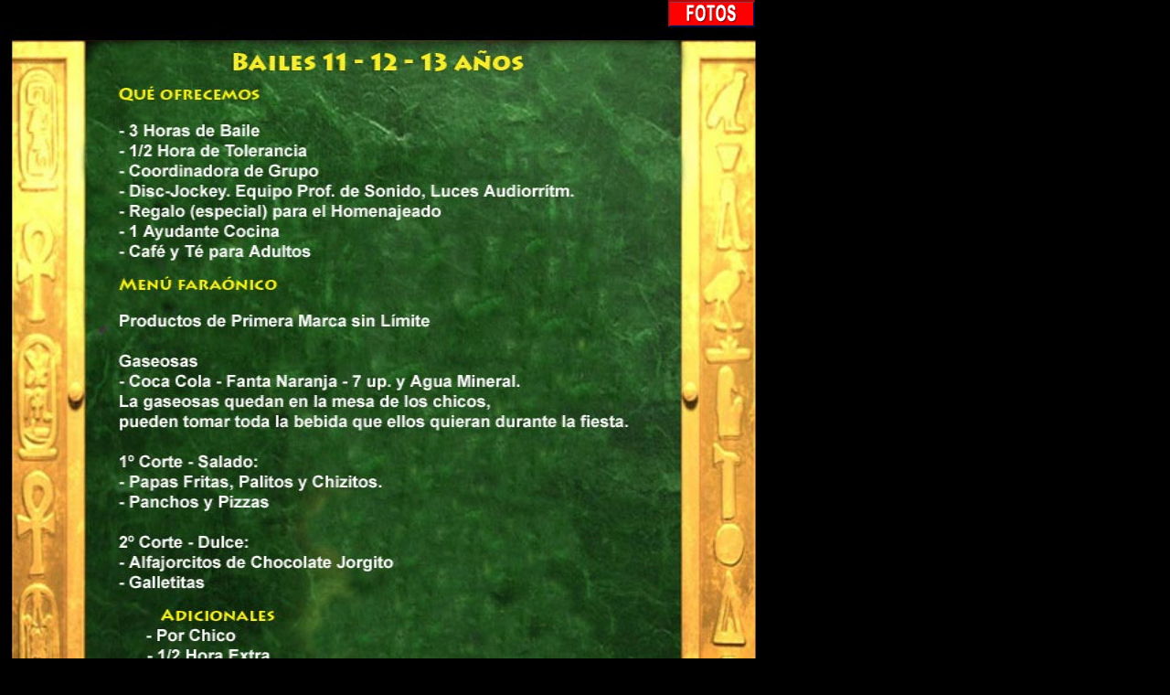

--- FILE ---
content_type: text/html
request_url: http://faraon-fiestas.com.ar/faraon/bailes.htm
body_size: 5518
content:
<html>
<head>
<title>faraon</title>
<meta http-equiv="Content-Type" content="text/html; charset=iso-8859-1">
<script language="JavaScript" type="text/JavaScript">
<!--
function MM_openBrWindow(theURL,winName,features) { //v2.0
  window.open(theURL,winName,features);
}
//-->
</script>
<style type="text/css">
body {
	background-color: #000;
}
</style>
</head>

<body bgcolor="#FFFFFF" text="#0033CC" link="#FF6600" vlink="#FF6600" alink="#FF3300" leftmargin="0" topmargin="0" marginwidth="0" marginheight="0">



<table width="870" height="30" border="0" cellpadding="0" cellspacing="0" bgcolor="#000000">
  <tr>
    <td width="20" height="30" align="left" valign="bottom"><div align="center">
        <p align="left"><strong><font color="#000066" size="3" face="Verdana, Arial, Helvetica, sans-serif"> </font></strong></p>
    </div></td>
    <td width="515" align="left" valign="bottom"><div align="center"><strong></strong></div></td>
    <td width="101" align="left" valign="bottom"><a href="#fotos"><img src="imagenes/boton-fotos.gif" width="95" height="30" border="0" align="bottom"></a></td>
  </tr>
</table>
<table width="870" height="167" border="0" cellpadding="0" cellspacing="0" bordercolor="#000000" bgcolor="#000000">
  <tr>
    <td width="846" height="30" align="left" valign="top"><p><font size="-5" face="Verdana, Arial, Helvetica, sans-serif"><img src="imagenes/Bailes-nuevo(jpg).jpg" width="841" height="816"><br>
    </font></p></td>
  </tr>
</table>
<table width="870" height="167" border="10" cellpadding="0" cellspacing="0" bordercolor="#000000" bgcolor="#000000">
  <tr>
    <td width="846" height="30" align="left" valign="top"><p><font color="#000066" size="-5" face="Verdana, Arial, Helvetica, sans-serif"><strong><font color="#FFFFFF" size="5">Fara&oacute;n fotos</font></strong></font><font size="-5" face="Verdana, Arial, Helvetica, sans-serif"><strong><font size="3"> <a name="fotos"></a><br>
        </font></strong><a href="javascript:;" onClick="MM_openBrWindow('imagenes/Mika-5a.jpg','bailes','width=420,height=320')"><br>
        <img src="imagenes/Mika-5.jpg" width="153" height="113" border="0"></a><a href="javascript:;" onClick="MM_openBrWindow('imagenes/bailes2a.jpg','bailes','width=420,height=320')"><img src="imagenes/bailes2.jpg" width="153" height="115" border="0"></a><a href="javascript:;" onClick="MM_openBrWindow('imagenes/Mika-1a.jpg','bailes','width=420,height=320')"><img src="imagenes/Mika-1.jpg" width="169" height="114" border="0"></a><a href="javascript:;" onClick="MM_openBrWindow('imagenes/bailes3a.jpg','bailes','width=420,height=320')"><img src="imagenes/bailes3.jpg" width="176" height="115" border="0"></a><a href="javascript:;" onClick="MM_openBrWindow('imagenes/bailes4a.jpg','bailes','width=420,height=320')"><img src="imagenes/bailes4.jpg" width="193" height="115" border="0"></a><br>
    </font></p></td>
  </tr>
</table>
<table width="870" height="145" border="10" cellpadding="0" cellspacing="0" bordercolor="#000000" bgcolor="#000000">
  <tr>
    <td width="846" height="30" align="left" valign="top"><p><font size="-5" face="Verdana, Arial, Helvetica, sans-serif"><strong><font size="3"><br>
        </font></strong></font><font size="-5" face="Verdana, Arial, Helvetica, sans-serif"><a href="javascript:;" onClick="MM_openBrWindow('imagenes/Mika-4a.jpg','bailes','width=420,height=320')"><img src="imagenes/Mika-4.jpg" width="153" height="114" border="0"></a><a href="javascript:;" onClick="MM_openBrWindow('imagenes/Mika-2a.jpg','bailes','width=420,height=320')"><img src="imagenes/Mika-2.jpg" width="153" height="115" border="0"></a><a href="javascript:;" onClick="MM_openBrWindow('imagenes/Mika-3a.jpg','bailes','width=420,height=320')"><img src="imagenes/Mika-3.jpg" width="153" height="115" border="0"></a><a href="javascript:;" onClick="MM_openBrWindow('imagenes/bailes1a.jpg','bailes','width=420,height=320')"><img src="imagenes/bailes1.jpg" width="153" height="115" border="0"></a><a href="javascript:;" onClick="MM_openBrWindow('imagenes/infant1a.jpg','infantiles','width=420,height=320')"><br>
        </a><br>
    </font></p></td>
  </tr>
</table>
<table width="870" height="40" border="0" cellpadding="0" cellspacing="10" bgcolor="#000000">
  <tr>
    <td width="625" height="40" align="left" valign="middle" bgcolor="#FFCC66"><div align="center" style="font-family: 'Gill Sans', 'Gill Sans MT', 'Myriad Pro', 'DejaVu Sans Condensed', Helvetica, Arial, sans-serif; font-style: normal; font-weight: normal; font-size: 16px; color: #000;">
      <dl>
        <dd>Envianos tus datos por mail a: <a href="mailto: salon@faraon-fiestas.com.ar">salon@faraon-fiestas.com.ar </a><br>
          Pon&eacute; &quot;Me gusta&quot; en el Facebook &nbsp;<u><a href="https://www.facebook.com/Faraon-Fiestas-470946399688498/?fref=ts" target="_blank">-</a><a href="https://www.facebook.com/pages/Faraon-Fiestas/470946399688498?fref=ts" target="_blank">click aqui- &quot;Faraon Fiestas&quot;</a></u>&nbsp;</dd>
        <dd><font size="-7"><font color="#000000" size="-1" face="Verdana, Arial, Helvetica, sans-serif">Giribone 1537 (continuaci&oacute;n Av. C&oacute;rdoba) Capital</font></font> <font size="-7"><font color="#000000" size="-1" face="Verdana, Arial, Helvetica, sans-serif">Federal - Tel.: 15 4440-0402 (consulta R&aacute;pida)</font><font color="#000000" size="-1" face="Verdana, Arial, Helvetica, sans-serif"></font></font><br>
          <br>
        </dd>
      </dl>
    </div></td>
  </tr>
</table>
</body>
</html>
